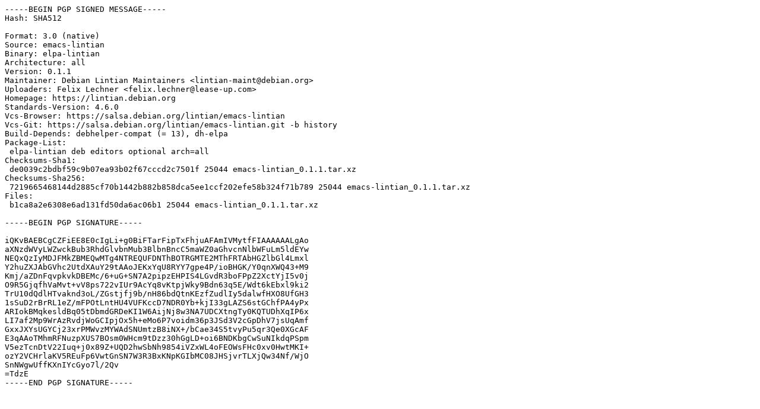

--- FILE ---
content_type: text/prs.lines.tag
request_url: http://nl.archive.ubuntu.comnl.archive.ubuntu.com/ubuntu/pool/universe/e/emacs-lintian/emacs-lintian_0.1.1.dsc
body_size: 1848
content:
-----BEGIN PGP SIGNED MESSAGE-----
Hash: SHA512

Format: 3.0 (native)
Source: emacs-lintian
Binary: elpa-lintian
Architecture: all
Version: 0.1.1
Maintainer: Debian Lintian Maintainers <lintian-maint@debian.org>
Uploaders: Felix Lechner <felix.lechner@lease-up.com>
Homepage: https://lintian.debian.org
Standards-Version: 4.6.0
Vcs-Browser: https://salsa.debian.org/lintian/emacs-lintian
Vcs-Git: https://salsa.debian.org/lintian/emacs-lintian.git -b history
Build-Depends: debhelper-compat (= 13), dh-elpa
Package-List:
 elpa-lintian deb editors optional arch=all
Checksums-Sha1:
 de0039c2bdbf59c9b07ea93b02f67cccd2c7501f 25044 emacs-lintian_0.1.1.tar.xz
Checksums-Sha256:
 7219665468144d2885cf70b1442b882b858dca5ee1ccf202efe58b324f71b789 25044 emacs-lintian_0.1.1.tar.xz
Files:
 b1ca8a2e6308e6ad131fd50da6ac06b1 25044 emacs-lintian_0.1.1.tar.xz

-----BEGIN PGP SIGNATURE-----

iQKvBAEBCgCZFiEE8E0cIgLi+g0BiFTarFipTxFhjuAFAmIVMytfFIAAAAAALgAo
aXNzdWVyLWZwckBub3RhdGlvbnMub3BlbnBncC5maWZ0aGhvcnNlbWFuLm5ldEYw
NEQxQzIyMDJFMkZBMEQwMTg4NTREQUFDNThBOTRGMTE2MThFRTAbHGZlbGl4Lmxl
Y2huZXJAbGVhc2UtdXAuY29tAAoJEKxYqU8RYY7gpe4P/ioBHGK/Y0qnXWQ43+M9
Kmj/aZDnFqvpkvkDBEMc/6+uG+SN7A2pipzEHPIS4LGvdR3boFPpZ2XctYjI5v0j
O9R5GjqfhVaMvt+vV8ps722vIUr9AcYq8vKtpjWky9Bdn63q5E/Wdt6kEbxl9ki2
TrU10dQdlHTvaknd3oL/ZGstjfj9b/nH86bdQtnKEzfZudlIy5dalwfHXO8UfGH3
1sSuD2rBrRL1eZ/mFPOtLntHU4VUFKccD7NDR0Yb+kjI33gLAZS6stGChfPA4yPx
ARIokBMqkesldBq05tDbmdGRDeKI1W6AijNj8w3NA7UDCXtngTy0KQTUDhXqIP6x
LI7af2Mp9WrAzRvdjWoGCIpjOx5h+eMo6P7voidm36p3JSd3V2cGpDhV7jsUqAmf
GxxJXYsUGYCj23xrPMWvzMYWAdSNUmtzB8iNX+/bCae34S5tvyPu5qr3Qe0XGcAF
E3qAAoTMhmRFNuzpXUS7BOsm0WHcm9tDzz30hGgLD+oi6BNDKbgCwSuNIkdqPSpm
V5ezTcnDtV22Iuq+j0x89Z+UQD2hwSbNh9854iVZxWL4oFEOWsFHc0xv0HwtMKI+
ozY2VCHrlaKV5REuFp6VwtGnSN7W3R3BxKNpKGIbMC08JHSjvrTLXjQw34Nf/WjO
SnNWgwUffKXnIYcGyo7l/2Qv
=TdzE
-----END PGP SIGNATURE-----
